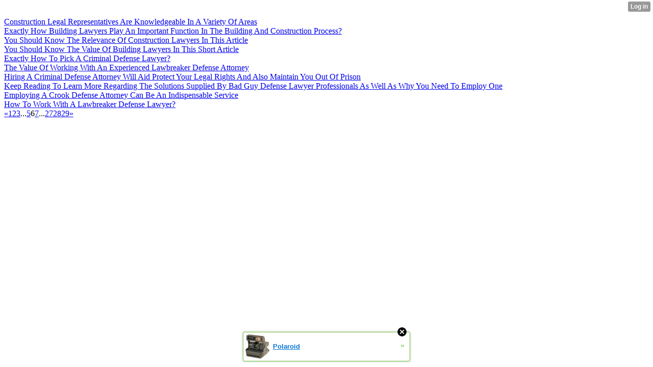

--- FILE ---
content_type: text/html; charset=UTF-8
request_url: http://dannie181jon.xtgem.com/__xt_blog/__xtblog_entry?__xtblog_blog_page=6&__xtblog_block_id=1
body_size: 4694
content:
<html><head><link rel="alternate" type="application/rss+xml" title="RSS" href="http://dannie181jon.xtgem.com/__xt_blog/__xtblog_entry?__xtblog_rss=VHZxRkZ4dTdJSHUzRU9NdnBLTUNIVTVWc3pxVFQyRXVKYWs3TTFXbXNLeFZJdD09" /><title>Blog</title><script data-cfasync="false" async="async" type="text/javascript" src="//setyourtape.com/q/tdl/95/dnt/2014799/kep.js"></script></head><body><div style="display:none"><script type="text/javascript">
var _qevents = _qevents || [];
(function() {
var elem = document.createElement('script');
elem.src = (document.location.protocol == "https:" ? "https://secure" : "http://edge") + ".quantserve.com/quant.js";
elem.async = true;
elem.type = "text/javascript";
var scpt = document.getElementsByTagName('script')[0];
scpt.parentNode.insertBefore(elem, scpt);
})();
_qevents.push({
qacct:"p-0cfM8Oh7M9bVQ"
});
</script>
<noscript>
<img src="//pixel.quantserve.com/pixel/p-0cfM8Oh7M9bVQ.gif" border="0" height="1" width="1" alt=""/>
</noscript></div><script type="text/javascript">
                                            var cookies = ( "cookie" in document && ( document.cookie.length > 0 || (document.cookie = "test").indexOf.call(document.cookie, "test") > -1) );
                                            if ( cookies ) {
                                                document.body.innerHTML=document.body.innerHTML+'<iframe src="//enif.images.xtstatic.com/tp.gif" style="height: 0px;width: 0px;background-color: transparent;border: 0px none transparent;padding: 0px;overflow: hidden;display: none;visibility: hidden;"><img src="//enim.images.xtstatic.com/tp.gif" alt="" /></iframe>';
                                            } else {
                                                document.body.innerHTML=document.body.innerHTML+'<iframe src="//disif.images.xtstatic.com/tp.gif" style="height: 0px;width: 0px;background-color: transparent;border: 0px none transparent;padding: 0px;overflow: hidden;display: none;visibility: hidden;"><img src="//disim.images.xtstatic.com/tp.gif" alt="" /></iframe>';
                                            }
                                          </script>
                                          <noscript><iframe src="//nojsif.images.xtstatic.com/tp.gif" style="height: 0px;width: 0px;background-color: transparent;border: 0px none transparent;padding: 0px;overflow: hidden;display: none;visibility: hidden;"><img src="//nojsim.images.xtstatic.com/tp.gif" alt="" /></iframe></noscript>
                                          <iframe src="//cif.images.xtstatic.com/tp.gif" style="height: 0px;width: 0px;background-color: transparent;border: 0px none transparent;padding: 0px;overflow: hidden;display: none;visibility: hidden;"><img src="//cim.images.xtstatic.com/tp.gif" alt="" /></iframe><div class="xt_container"><div class="xt_blog_parent" id="xt_blog">

                
    <div class="xt_list">
                    <div class="xt_blog_post_list">
                                    <div class="xt_item">
                        <span>
                            <a class="xt_blog_title_link" href="http://dannie181jon.xtgem.com/__xt_blog/__xtblog_entry/__xtblog_entry/29920923-construction-legal-representatives-are-knowledgeable-in-a-variety-of-areas?__xtblog_blog_page=6&amp;__xtblog_block_id=1#xt_blog">
                                <span class="xt_heading">Construction Legal Representatives Are Knowledgeable In A Variety Of Areas</span>
                                                                <span class="arrow"></span>
                            </a>
                                                    </span>
                    </div>
                                    <div class="xt_item">
                        <span>
                            <a class="xt_blog_title_link" href="http://dannie181jon.xtgem.com/__xt_blog/__xtblog_entry/__xtblog_entry/29917095-exactly-how-building-lawyers-play-an-important-function-in-the-building-and-construction-process?__xtblog_blog_page=6&amp;__xtblog_block_id=1#xt_blog">
                                <span class="xt_heading">Exactly How Building Lawyers Play An Important Function In The Building And Construction Process?</span>
                                                                <span class="arrow"></span>
                            </a>
                                                    </span>
                    </div>
                                    <div class="xt_item">
                        <span>
                            <a class="xt_blog_title_link" href="http://dannie181jon.xtgem.com/__xt_blog/__xtblog_entry/__xtblog_entry/29912393-you-should-know-the-relevance-of-construction-lawyers-in-this-article?__xtblog_blog_page=6&amp;__xtblog_block_id=1#xt_blog">
                                <span class="xt_heading">You Should Know The Relevance Of Construction Lawyers In This Article</span>
                                                                <span class="arrow"></span>
                            </a>
                                                    </span>
                    </div>
                                    <div class="xt_item">
                        <span>
                            <a class="xt_blog_title_link" href="http://dannie181jon.xtgem.com/__xt_blog/__xtblog_entry/__xtblog_entry/29906679-you-should-know-the-value-of-building-lawyers-in-this-short-article?__xtblog_blog_page=6&amp;__xtblog_block_id=1#xt_blog">
                                <span class="xt_heading">You Should Know The Value Of Building Lawyers In This Short Article</span>
                                                                <span class="arrow"></span>
                            </a>
                                                    </span>
                    </div>
                                    <div class="xt_item">
                        <span>
                            <a class="xt_blog_title_link" href="http://dannie181jon.xtgem.com/__xt_blog/__xtblog_entry/__xtblog_entry/29760831-exactly-how-to-pick-a-criminal-defense-lawyer?__xtblog_blog_page=6&amp;__xtblog_block_id=1#xt_blog">
                                <span class="xt_heading">Exactly How To Pick A Criminal Defense Lawyer?</span>
                                                                <span class="arrow"></span>
                            </a>
                                                    </span>
                    </div>
                                    <div class="xt_item">
                        <span>
                            <a class="xt_blog_title_link" href="http://dannie181jon.xtgem.com/__xt_blog/__xtblog_entry/__xtblog_entry/29751013-the-value-of-working-with-an-experienced-lawbreaker-defense-attorney?__xtblog_blog_page=6&amp;__xtblog_block_id=1#xt_blog">
                                <span class="xt_heading">The Value Of Working With An Experienced Lawbreaker Defense Attorney</span>
                                                                <span class="arrow"></span>
                            </a>
                                                    </span>
                    </div>
                                    <div class="xt_item">
                        <span>
                            <a class="xt_blog_title_link" href="http://dannie181jon.xtgem.com/__xt_blog/__xtblog_entry/__xtblog_entry/29742289-hiring-a-criminal-defense-attorney-will-aid-protect-your-legal-rights-and-also-maintain-you-out-of-prison?__xtblog_blog_page=6&amp;__xtblog_block_id=1#xt_blog">
                                <span class="xt_heading">Hiring A Criminal Defense Attorney Will Aid Protect Your Legal Rights And Also Maintain You Out Of Prison</span>
                                                                <span class="arrow"></span>
                            </a>
                                                    </span>
                    </div>
                                    <div class="xt_item">
                        <span>
                            <a class="xt_blog_title_link" href="http://dannie181jon.xtgem.com/__xt_blog/__xtblog_entry/__xtblog_entry/29729513-keep-reading-to-learn-more-regarding-the-solutions-supplied-by-bad-guy-defense-lawyer-professionals-as-well-as-why-you-need-to-employ-one?__xtblog_blog_page=6&amp;__xtblog_block_id=1#xt_blog">
                                <span class="xt_heading">Keep Reading To Learn More Regarding The Solutions Supplied By Bad Guy Defense Lawyer Professionals As Well As Why You Need To Employ One</span>
                                                                <span class="arrow"></span>
                            </a>
                                                    </span>
                    </div>
                                    <div class="xt_item">
                        <span>
                            <a class="xt_blog_title_link" href="http://dannie181jon.xtgem.com/__xt_blog/__xtblog_entry/__xtblog_entry/29719023-employing-a-crook-defense-attorney-can-be-an-indispensable-service?__xtblog_blog_page=6&amp;__xtblog_block_id=1#xt_blog">
                                <span class="xt_heading">Employing A Crook Defense Attorney Can Be An Indispensable Service</span>
                                                                <span class="arrow"></span>
                            </a>
                                                    </span>
                    </div>
                                    <div class="xt_item">
                        <span>
                            <a class="xt_blog_title_link" href="http://dannie181jon.xtgem.com/__xt_blog/__xtblog_entry/__xtblog_entry/29711073-how-to-work-with-a-lawbreaker-defense-lawyer?__xtblog_blog_page=6&amp;__xtblog_block_id=1#xt_blog">
                                <span class="xt_heading">How To Work With A Lawbreaker Defense Lawyer?</span>
                                                                <span class="arrow"></span>
                            </a>
                                                    </span>
                    </div>
                            </div>
            </div>

                    <div class="xt_pagination"><span><a href="http://dannie181jon.xtgem.com/__xt_blog/__xtblog_entry?__xtblog_blog_page=5&__xtblog_block_id=1#xt_blog"><span>&laquo;</span></a></span><span><a href="http://dannie181jon.xtgem.com/__xt_blog/__xtblog_entry?__xtblog_blog_page=1&__xtblog_block_id=1#xt_blog"><span>1</span></a></span><span><a href="http://dannie181jon.xtgem.com/__xt_blog/__xtblog_entry?__xtblog_blog_page=2&__xtblog_block_id=1#xt_blog"><span>2</span></a></span><span><a href="http://dannie181jon.xtgem.com/__xt_blog/__xtblog_entry?__xtblog_blog_page=3&__xtblog_block_id=1#xt_blog"><span>3</span></a></span><span class="selected"><span>...</span></span><span><a href="http://dannie181jon.xtgem.com/__xt_blog/__xtblog_entry?__xtblog_blog_page=5&__xtblog_block_id=1#xt_blog"><span>5</span></a></span><span class="selected"><span>6</span></span><span><a href="http://dannie181jon.xtgem.com/__xt_blog/__xtblog_entry?__xtblog_blog_page=7&__xtblog_block_id=1#xt_blog"><span>7</span></a></span><span class="selected"><span>...</span></span><span><a href="http://dannie181jon.xtgem.com/__xt_blog/__xtblog_entry?__xtblog_blog_page=27&__xtblog_block_id=1#xt_blog"><span>27</span></a></span><span><a href="http://dannie181jon.xtgem.com/__xt_blog/__xtblog_entry?__xtblog_blog_page=28&__xtblog_block_id=1#xt_blog"><span>28</span></a></span><span><a href="http://dannie181jon.xtgem.com/__xt_blog/__xtblog_entry?__xtblog_blog_page=29&__xtblog_block_id=1#xt_blog"><span>29</span></a></span><span><a href="http://dannie181jon.xtgem.com/__xt_blog/__xtblog_entry?__xtblog_blog_page=7&__xtblog_block_id=1#xt_blog"><span>&raquo;</span></a></span></div>
    
                
</div>
</div><style type="text/css">html { padding-top: 26px; } #xt_auth_iframe { position: fixed; top: 0; left: 0; background: transparent; }</style><iframe id="xt_auth_iframe" allowTransparency="true" scrolling="no" frameBorder="0" style="width: 100%; border: 0; height: 26px;" src="https://xtgem.com/__xt_authbar?data=[base64]"></iframe><br /><!----><noscript></noscript><script type="text/javascript"></script><textarea style="display:none;"></textarea><style></style><iframe style="display:none;width:0px;height:0px;border:0"></iframe><noframes></noframes><div id="st1764152568" style="z-index:999999;z-index:999999999;"><span id="a1764152568"><a href="http://xtgem.com/click?p=featured_other_web_clean&amp;u=__urlaHR0cDovL2JhY2t0b29sZHNjaG9vbC54dGdlbS5jb20vaW5kZXgvX194dGJsb2dfZW50cnkvMTAxOTg2OTktcG9sYXJvaWQ/dXRtX21lZGl1bT14dGdlbV9hZF93ZWJfYmFubmVyJnV0bV9zb3VyY2U9ZmVhdHVyZWRfYWQjeHRfYmxvZw==&amp;s=dannie181jon.xtgem.com&amp;t=KhscGhkfGgIEBAsZBwUGDgsNDQkIDQxzdHs=&amp;_is_adult=No&amp;_ad_pos=Bottom&amp;_ad_format=Plain&amp;_ad_url=ZGFubmllMTgxam9uLnh0Z2VtLmNvbS9fX3h0X2Jsb2cvX194dGJsb2dfZW50cnk/X194dGJsb2dfYmxvZ19wYWdlPTYmX194dGJsb2dfYmxvY2tfaWQ9MQ==&amp;_ad_networks=&amp;_ad_type=Banner" target="_blank" target="_blank" class="fbp1764152568"><img style="width:auto !important;height:auto !important;" alt="" src="http://6.thumbs.xtstatic.com/100/50/-/614683ec63016195ee5da3c5f6860a01/backtooldschool.xtgem.com/images/blog/polaroid-78784.jpg" /><span class="fbp_txt1764152568">Polaroid</span><span class="fbp_ico1764152568">&#187;</span></a></span>        <style type="text/css">
            #st1764152568 *
            {
                box-sizing:content-box !important;
            }

            #st1764152568 a
            {
                display: inline-block !important;
                vertical-align: top;
                padding: 0; margin: 0;
            }

            #st1764152568 a img
            {
                display: inline-block !important;
            }

            #st1764152568 ._xt_ad_close, #st1764152568 ._xt_ad_close_internal
            {
                display: inline-block !important;
                position: absolute !important;
                right: 6px !important;
                width: 20px !important;
                height: 20px !important;
                cursor: pointer;
            }

            #st1764152568 ._xt_ad_close
            {
                top: -10px !important;
            }

            #st1764152568 ._xt_ad_close_internal
            {
                border: 6px solid transparent;
                top: -12px !important;
                right: 3px !important;
            }

            #a1764152568
            {
                display: inline-block !important;
                position: relative !important;
                text-align: left !important;
                visibility: visible !important;
                max-width: 100% !important;
                max-height: none !important;
                z-index:999999 !important;
                z-index:999999999 !important;
            }

            #a1764152568 img
            {
                max-width: none !important;
                max-height: none !important;
                width: auto !important;
                height: auto !important;
                min-width: 0 !important;
                min-height: 0 !important;
            }

            .fba1764152568
            {
                color: #1D1EEB !important;
                background-color: #fff !important;
                padding: 10px 50px 10px 10px !important;
                border: 1px solid #2C2C2C !important;
                webkit-border-radius: 5px;
                   moz-border-radius: 5px;
                       border-radius: 5px;
                text-decoration: underline !important;
                font-weight: bold !important;
                display: block !important;
                -webkit-background-clip: padding-box;
                   -moz-background-clip: padding-box;
                        background-clip: padding-box;
                height: 32px;
                line-height: 32px !important;
                background-image: url(//xtgem.com/images/arrow.gif) !important;
                background-repeat: no-repeat !important;
                background-position: 95% center !important;
            }

            .fbp1764152568
            {
                position: relative !important;
                display: block !important;
                width:320px !important;
                height:50px !important;
                text-align:left !important;
                background-color: #fff !important;
                -moz-box-shadow: 0 0px 5px rgba(0, 0, 0, 0.2);
                -webkit-box-shadow: 0 0px 5px rgba(0, 0, 0, 0.2);
                box-shadow: 0 0px 5px rgba(0, 0, 0, 0.2);
                padding: 3px !important;
                border-radius: 3px !important;
                border: 1px solid #6bc135 !important;
                text-decoration: underline !important;
            }

            .fbp_txt1764152568
            {
                position:relative !important;
                display: inline-block !important;
                min-width: 200px;
                max-width: 200px;
                height:50px !important;
                vertical-align: top !important;
                line-height:50px !important;
                margin-left: 6px !important;
                text-align: left !important;
                color: #0274d4 !important;
                font-family: Helvetica, Arial, sans-serif !important;
                font-size: 13px !important;
                font-weight: bold !important;
                text-decoration: underline !important;
            }

            .fbp_ico1764152568
            {
                position: absolute !important;
                right: 10px !important;
                height: 50px !important;
                line-height: 46px !important;
                vertical-align: top !important;
                color: #6bc135 !important;
            }

            #st1764152568 .rolling_ad { display: none !important; }
            #st1764152568 .rolling_ad.roll_on { display: inline-block !important; }
        </style></div><!----><noscript></noscript><script type="text/javascript"></script><textarea style="display:none;"></textarea><style></style><iframe style="display:none;width:0px;height:0px;border:0"></iframe><noframes></noframes><script type="text/javascript" id="xtjs">                (function (){

                    var d, b, ad_pos = false, el_rolling_ads, html, el, el_inner, el_new = '', i = 0;

                    function xt_cache () {
                        d = document;
                        b = d.getElementsByTagName('body')[0];
                        html = d.documentElement;
                        el = d.getElementById( 'st1764152568' );
                        el_inner = d.getElementById( 'a1764152568' );
                        el_rolling_ads = el.getElementsByClassName( 'rolling_ad' );
                    }

                    xt_cache();

                        if ( el.children[ 0 ] !== el_inner && el.children[ 0 ].tagName == "A" ) {

                            for ( i = 1; i < el.children.length; i++ ) {
                                el_new += el.children[i].outerHTML;
                            }

                            el.innerHTML = el_inner.outerHTML.split( '>' )[ 0 ] + '>' + el_new + '</span>';

                            xt_cache();
                        }
                        else if ( el.offsetParent === null ) {
                            b.insertBefore( el, b.firstChild );

                            xt_cache();
                            ad_pos = true;
                        }

                        if (d.getElementById('kosmos-banner')) {
                            ad_pos = true;
                        }

                        el.style.display="block";
                        el.style.textAlign="center";
                        el.style.position="fixed";
                        if ( ad_pos ) { el.style.top=10+"px"; el.style.bottom='auto'; } else { el.style.bottom=10+"px"; }
                        el.style.left="0";
                        el.style.right="0";
                        el.style.height="1px";

                        var el_imgs = el.getElementsByTagName( 'IMG' );
                        for (i=0,len=el_imgs.length; i<len; i++) { el_imgs[i].onload = fix_height; }

                        function fix_height () {
                            el.style.marginBottom = el_inner.offsetHeight+"px";
                            if ( ad_pos ) {
                                html.style.paddingTop = el_inner.offsetHeight+9+"px";
                            } else {
                                html.style.paddingBottom = el_inner.offsetHeight+9+"px";
                            }
                        }

                        setTimeout(function(){fix_height();},200);

                        var closebutton = d.createElement('IMG');
                            closebutton.src = '//xtgem.com/images/close2.png?v=0.01';
                            closebutton.alt = '[x]';
                            closebutton.setAttribute( 'class', '_xt_ad_close' );
                            closebutton.onclick = function () { closebutton.setAttribute( 'style', 'display: none !important' ); el.style.position = 'static';  closebutton.onclick = null; html.style.paddingBottom = '0'; html.style.paddingTop = '0'; if ( d.getElementById('wr1764152568') ) { d.getElementById('wr1764152568').style.bottom = '0'; } };
                            el_inner.appendChild(closebutton);

                        // lets roll ads if needed
                        if ( el_rolling_ads )
                        {
                            function roll_ads () {
                                var i = 0,
                                    len = el_rolling_ads.length,
                                    curr_ad,
                                    next_ad,
                                    first_ad = el_rolling_ads[ 0 ];

                                for ( ; i < len; i++) {
                                    curr_ad = el_rolling_ads[ i ];
                                    next_ad = el_rolling_ads[ i + 1 ] ? el_rolling_ads[ i + 1 ] : first_ad;

                                    if ( curr_ad.className.indexOf( ' roll_on' ) !== -1 ) {
                                        curr_ad.className = curr_ad.className.replace(' roll_on', '');
                                        next_ad.className = next_ad.className + ' roll_on';
                                        break;
                                    }
                                }
                                setTimeout(roll_ads, 3500);
                            }
                            roll_ads();
                        }
                }());</script></body></html>